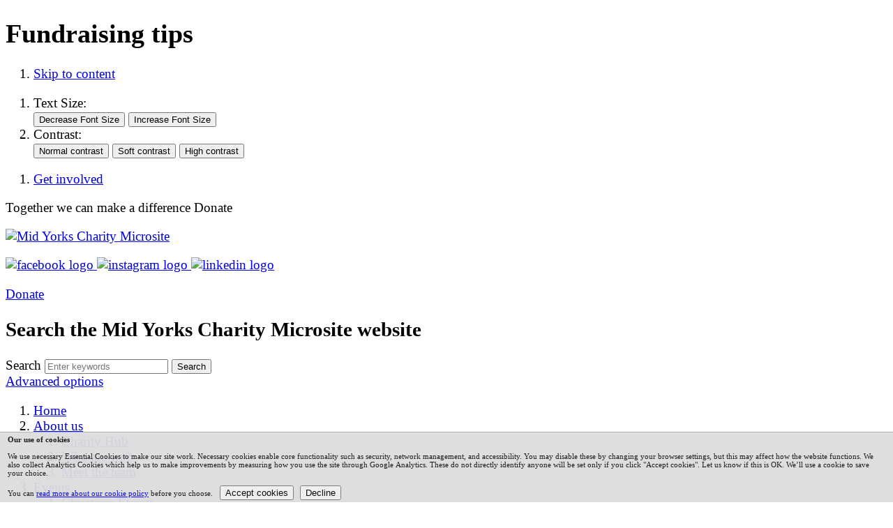

--- FILE ---
content_type: text/html;charset=UTF-8
request_url: https://www.myhospitalscharity.org/fundraising-tips
body_size: 12329
content:

<!DOCTYPE html>
<!--[if lt IE 7 ]><html lang="en" class="no-js iex ie6 lt-ie9 site-area-4 good-morning morning-time "><![endif]-->
<!--[if IE 7 ]><html lang="en" class="no-js iex ie7 lt-ie9 site-area-4 good-morning morning-time "><![endif]-->
<!--[if IE 8 ]><html lang="en" class="no-js iex ie8 lt-ie9 site-area-4 good-morning morning-time "><![endif]-->
<!--[if IE 9 ]><html lang="en" class="no-js iex ie9 site-area-4 good-morning morning-time "><![endif]-->
<!--[if (gt IE 9)|!(IE)]><!--><html lang="en" class="js site-area-4 good-morning morning-time "><!--<![endif]-->
<head>
<meta charset="utf-8">
<meta http-equiv="X-UA-Compatible" content="IE=edge">
<meta name="viewport" content="width=device-width, initial-scale=1.0, shrink-to-fit=no">
<meta name="mobile-web-app-capable" content="yes" />
<meta name="mobile-web-app-status-bar-style" content="black-translucent">
<meta name="date" content="2025-11-30 08:29:22"/>
<title>
Fundraising tips | Mid Yorks Charity Microsite
</title>
<meta name="author" content="Mid Yorks Charity Microsite">
<meta name="description" content="Fundraising tips to help fundraise for MY Hospitals Charity.">
<meta name="generator" content="VerseOne CMS v5">
<meta property="og:image" content="https://www.myhospitalscharity.org/base-install/images/main-logo/og-logo.png">
<meta property="og:title" content="Fundraising tips">
<meta property="og:description" content="Fundraising tips to help fundraise for MY Hospitals Charity.">
<meta property="og:url" content="https&#x3a;&#x2f;&#x2f;www.myhospitalscharity.org&#x2f;fundraising-tips">
<meta property="og:site_name" content="Mid Yorks Charity Microsite">
<meta property="og:type" content="website">
<meta property="og:locale" content="en_gb">
<meta name="twitter:card" content="summary_large_image">
<meta name="twitter:title" content="Fundraising tips">
<meta name="twitter:description" content="Fundraising tips to help fundraise for MY Hospitals Charity."/>
<meta name="twitter:image" content="https://www.myhospitalscharity.org/base-install/images/main-logo/og-logo.png">
<link href="/base-install/css/styles.css?844140939" rel="stylesheet" media="all">
<link href="/base-install/css/support-styles.css?844140939" rel="stylesheet" media="all">
<link href="https://www.myhospitalscharity.org&#x2f;fundraising-tips&#x2f;" rel="canonical"/>
<style>body {font-size: 1.2em;}</style>
<link rel="stylesheet" href="https://fonts.googleapis.com/css?family=Oswald">
<style>
h2 {
text-transform: inherit;
}
#site-nav-row .type-menuplacement .menu .output-level-2, #site-header-row .type-menuplacement .menu .output-level-2 {
column-fill: balance;
}
.cta-external {
background: #c91878;
}
.cta-affirm, .type-slideshow.default .cycle-slideshow .slider .individual-slides .slide-img-wrapper .slide-overlay .slide-text-overlay a.cta {
background: #c90478;
font-weight: 600;
}
#mc_embed_signup .asterisk {
color: #b93016 !important;
}
.carousel-menu .menu .menu-item a .title-desc-wrap {
background-image: linear-gradient(
180deg
,rgba(237,0,140,0) 0,rgba(237,0,140,.8) 100%);
}
.carousel-menu .menu .menu-item a .title-desc-wrap:before {
background-image: linear-gradient(
270deg
,#ED008C 0,#F29AC2 100%);
}
iframe#twitter-widget-0 {
height: 100% !important;
position:relative !important;
}
/* Blog buttons */
.newer-posts {
flex-basis: 48%;
margin-right: 1em;
}
.newer-posts:before {
content:'<<';
}
.older-posts {
flex-basis: 48%;
text-align: right;
}
.older-posts:after {
content:'>>';
}
/* Link colour in story blocks */
.story-highlight a {
color:#ffffff;
}
/* Hide thumbnail image in post single-post */
.single-post .post-inner .content-main-image {display:none;}
/* Bump logo size */
.logo-container #logo { width: 350px; }
@media only screen and (max-width: 840px) {
.logo-container #logo { width: 160px; }
#accessibility-controls .type-textcontent .main-editor-output p {
font-size: 11px;
}
}
@media only screen and (max-width: 480px) {
#accessibility-controls .type-textcontent .main-editor-output p { font-size: 6px; }
}
/* newsletter sign up button */
#mc_embed_signup .button {
height: inherit !important;
}
/* Hide blog published date */
.placement-row-wrapper .type-blog .post-meta, .placement-row-wrapper .type-blogsminilist .post-meta {
display: none;
}
.placement-row-wrapper .type-blog .list-content .content-wrapper-inner .post .post-inner .post-header .post-title {
padding-top: 1em;
padding-bottom:1em;
}
/* Round image corners */
.carousel-menu .menu .menu-item {
border-radius: 10px;
}
.type-blogsminilist .blog-posts-list .blog-posts-post .content-main-image {
border-top-left-radius: 10px;
border-top-right-radius: 10px;
}
.type-blogsminilist .blog-posts-list .blog-posts-post .blog-post-detail-wrapper {
border-bottom-left-radius: 10px;
border-bottom-right-radius: 10px;
}
.main-content .type-textcontent .main-editor-output img, .side-image .content-main-image img {
border-radius: 10px;
}
/* Side image placement, mobile and padding */
.side-image {
padding-top: 1.5em;
padding-bottom: 1.5em;
}
@media only screen and (max-width: 840px){
.side-image .content-wrapper-inner .content-main-image {
flex-basis:100%;
}
.main-content .type-textcontent.side-image .content-wrapper-inner .main-editor-output {
padding-left: 1em;
padding-right:1em;
}
.image-right.side-image .content-wrapper-inner .content-main-image {
order: 1;
}
.main-link-text:after {
display:none !important;
}
.main-content .type-textcontent .main-editor-output img { width: 100% !important;
height: auto !important;
display: inline-block !important;
margin-left: auto !important;
margin-right: auto !important;
float: none !important;
}
.type-textcontent blockquote {padding:1.3em 1.5em;}
.type-textcontent blockquote:before, .type-textcontent blockquote:after {
font-size: 1.2em;
}
.content-container.breadcrumb #breadcrumbs {
margin: 0;
padding: 0;
}
.breadcrumb-item.go-home {display:none;}
.go-home + .breadcrumb-item {display:none;}
}
/* A-Z Fundraising list layout */
.a-zlist .main-editor-output > ul {
display: flex;
flex-wrap: wrap;
list-style: none;
padding: 0;
}
.a-zlist .main-editor-output > ul > li {
flex: 1 0 15em;
background-color: #f9f9f9;
margin: 10px;
padding: 10px;
border-radius: 10px;
}
.a-zlist .main-editor-output > ul > li strong {
text-align: center;
display: block;
padding-top: 5px;
padding-bottom: 5px;
background-color: #662c90;
color: white;
border-radius: 10px;
font-size: 1.5em;
margin-bottom: 0.5em;
}
.a-zlist li {
font-size: 18px;
}
#main-content {
padding-top: 42px;
}
</style>
</head>
<body>
<div id="container" class="container">
<header class="page-topic visuallyhidden"> <h1>Fundraising tips</h1> </header>
<div id="accessibility-controls" class="accessibility-controls">
<div class="content-container clearfix" id="top">
<div class="access-controls-wrapper">
<ol id="skiplinks" class="skip-links">
<li class="site-tools skip-nav">
<a href="#main-content">Skip to content</a>
</li>
</ol>
<ol id="accessbar" class="accessbar">
<li class="access-tools text-controls">
<span class="access-options-label text-size-changer">Text Size:</span>
<form action="" name="frmfontsizechange" method="post" id="change-textsize">
<input type="submit" name="fontsizedown" id="fontsizedown" value="Decrease Font Size" />
<input type="submit" name="fontsizeup" id="fontsizeup" value="Increase Font Size" />
</form>
</li>
<li class="access-tools contrast-controls">
<span class="access-options-label contrast-changer">Contrast:</span>
<form action="" method="post" id="change-contrast">
<input type="submit" name="webpagecontrast0" id="webpagecontrast0" value="Normal contrast" />
<input type="submit" name="webpagecontrast1" id="webpagecontrast1" value="Soft contrast" />
<input type="submit" name="webpagecontrast2" id="webpagecontrast2" value="High contrast" />
</form>
</li>
</ol>
</div>
<div class="placement-row-wrapper">
<div class="placement-row placement-row-2-up placement-row-1 clearfix ">
<div id="placement-20-1" data-placement-stylename='default' data-placement-id="10" data-placement-class="MenuPlacement"
class="page-placement type-menuplacement instance-13 default ">
<div class="placement-inner clearfix">
<div class="content-item list-content menu-placement-wrapper mp-manual charity-accessibility-bar-menu standard-list-menu">
<div class="content-item-inner">
<div class="content-wrapper-inner">
<ol class="menu-placement-manual-display menu
standard-list
">
<li class="menu-item menu-item-1 menu-item-get-involved
">
<a href="&#x2f;how-you-can-help"
>
<div class="title-desc-wrap">
<span class="main-link-text">
Get involved
</span>
</div>
</a>
</li>
</ol>
</div>
</div>
</div>
</div>
</div>
<div id="placement-20-2" data-placement-stylename='default' data-placement-id="19" data-placement-class="TextContent"
class="page-placement type-textcontent instance-750 default last-child">
<div class="placement-inner clearfix">
<div class="content-item single-content content-wrapper no-main-image-display">
<article class="content-item-inner">
<div class="content-wrapper-inner">
<div class="main-editor-output">
<p>Together we can make a difference&nbsp;<a class="cta">Donate</a></p>
</div>
</div>
<footer class="metadata-info info-textcontent">
</footer>
</article>
</div>
</div>
</div>
</div>
</div>
</div>
</div>
<header id="site-header-row" class="site-header-row clearfix">
<div class="site-header-row-inner">
<div class="content-container clearfix">
<div class="logo-container">
<a href="/" id="logo" class="logo-wrapper">
<div class="content-main-image">
<img src="/media/images/versions/img94joktmu71058.png" alt="Mid&#x20;Yorks&#x20;Charity&#x20;Microsite" />
</div>
</a>
</div>
<div class="placement-row-wrapper">
<div class="placement-row placement-row-2-up placement-row-1 clearfix ">
<div id="placement-1-1" data-placement-stylename='default' data-placement-id="12" data-placement-class="TextContent"
class="page-placement type-textcontent instance-745 default ">
<div class="placement-inner clearfix">
<div class="content-item single-content content-wrapper no-main-image-display">
<article class="content-item-inner">
<div class="content-wrapper-inner">
<div class="main-editor-output">
<p><a href="https://www.facebook.com/MYHospitalsCharity"><img style="height: 22.0px; width: 22.0px;" src="/media/images/versions/img94joktmu7342.png?bev=691" alt="facebook logo"> </a><a href="https://www.instagram.com/my_hospitals_charity/"><img style="height: 22.0px; width: 22.0px;" src="/media/images/versions/img94joktmu71010.png?bev=1256" alt="instagram logo">&nbsp;</a><a href="http://www.linkedin.com/in/my-hospitals-charity-5b3234161"><img style="height: 22.0px; width: 22.0px;" src="/media/images/versions/img94joktmu7343.png?bev=692" alt="linkedin logo"> </a></p>
</div>
</div>
<footer class="metadata-info info-textcontent">
</footer>
</article>
</div>
</div>
</div>
<div id="placement-1-2" data-placement-stylename='default' data-placement-id="11" data-placement-class="SiteSearch"
class="page-placement type-general default last-child">
<div class="placement-inner clearfix">
<div class="content-item single-content content-wrapper site-search">
<div class="content-item-inner">
<div class="content-headline">
<h2>Search the Mid Yorks Charity Microsite website</h2>
</div>
<div class="content-wrapper-inner">
<form name="frmsearch" action="/charity-search" method="get" id="site-search-form">
<div class="search-inputs clearfix">
<label for="site-search-index-search-1" class="input-label input-name-site-search-index-search">Search</label>
<input id="site-search-index-search-1" name="term" title="search" type="search" results="5" value="" placeholder="Enter keywords">
<span class="submit-wrap">
<input name="search" type="submit" value="Search">
</span>
</div>
<a class="advanced-search" href="/charity-search">Advanced options</a>
<input type="hidden" name="searchType" value="all" />
</form>
</div>
</div>
</div>
</div>
</div>
</div>
</div>
</div>
</div>
</header>
<div id="site-nav-row" class="site-nav-row">
<div class="content-container top-navigation">
<div class="placement-row-wrapper">
<div class="placement-row placement-row-1-up placement-row-1 clearfix ">
<div id="placement-3-1" data-placement-stylename='default' data-placement-id="13" data-placement-class="MenuPlacement"
class="page-placement type-menuplacement instance-15 default last-child">
<div class="placement-inner clearfix">
<div class="content-item list-content menu-placement-wrapper mp-specific ">
<div class="content-item-inner">
<div class="content-wrapper-inner">
<ol class='menu-placement-specific-level-display charity-top-navigation menu standard-list'><li class="menu-item menu-item-1 menu-item-home
">
<a href="/home" >
<span class="main-link-text">
Home
</span>
</a>
</li>
<li class="menu-item menu-item-2 menu-item-about-us has-children
">
<a href="/about-us" >
<span class="main-link-text">
About us
</span>
</a>
<ol class="output-level-2">
<li class="menu-item menu-item-1 menu-item-charity-hub
">
<a href="/charity-hub" >
<span class="main-link-text">
Charity Hub
</span>
</a>
</li>
<li class="menu-item menu-item-2 menu-item-who-are-we
">
<a href="/who-are-we" >
<span class="main-link-text">
Who are we?
</span>
</a>
</li>
<li class="menu-item menu-item-3 menu-item-meet-the-team
">
<a href="/meet-the-team" >
<span class="main-link-text">
Meet the team
</span>
</a>
</li>
</ol>
</li>
<li class="menu-item menu-item-3 menu-item-events has-children
">
<a href="/events" >
<span class="main-link-text">
Events
</span>
</a>
<ol class="output-level-2">
<li class="menu-item menu-item-1 menu-item-christmas-events
">
<a href="/christmas-events" >
<span class="main-link-text">
Christmas Events
</span>
</a>
</li>
<li class="menu-item menu-item-2 menu-item-charity-ball
">
<a href="/charity-ball" >
<span class="main-link-text">
Charity Ball
</span>
</a>
</li>
<li class="menu-item menu-item-3 menu-item-charity-bowling
">
<a href="/charity-bowling" >
<span class="main-link-text">
Charity Bowling
</span>
</a>
</li>
<li class="menu-item menu-item-4 menu-item-charity-quiz-night
">
<a href="/charity-quiz-night" >
<span class="main-link-text">
Charity Quiz Night
</span>
</a>
</li>
<li class="menu-item menu-item-5 menu-item-dragon-boat-race page-purple
">
<a href="/dragon-boat-race" >
<span class="main-link-text">
Dragon Boat Race
</span>
</a>
</li>
<li class="menu-item menu-item-6 menu-item-leeds-marathon
">
<a href="/leeds-marathon" >
<span class="main-link-text">
Leeds Marathon and Half Marathon
</span>
</a>
</li>
<li class="menu-item menu-item-7 menu-item-the-great-north-run has-children
">
<a href="/the-great-north-run" >
<span class="main-link-text">
The Great North Run
</span>
</a>
<ol class="output-level-3">
<li class="menu-item menu-item-1 menu-item-virtual-great-north-run-2026
">
<a href="/virtual-great-north-run-2026" >
<span class="main-link-text">
Virtual Great North Run 2026
</span>
</a>
</li>
</ol>
</li>
<li class="menu-item menu-item-8 menu-item-yorkshire-3-peaks-challenge
">
<a href="/yorkshire-3-peaks-challenge" >
<span class="main-link-text">
Yorkshire 3 Peaks Challenge
</span>
</a>
</li>
</ol>
</li>
<li class="menu-item menu-item-4 menu-item-how-you-can-help nav-item-expanded has-children
">
<a href="/how-you-can-help" >
<span class="main-link-text">
Get involved
</span>
</a>
<ol class="output-level-2">
<li class="menu-item menu-item-1 menu-item-amazon-wishlists
">
<a href="/amazon-wishlists" >
<span class="main-link-text">
Amazon Wishlists
</span>
</a>
</li>
<li class="menu-item menu-item-2 menu-item-corporate-fundraising
">
<a href="/corporate-fundraising" >
<span class="main-link-text">
Corporate fundraising
</span>
</a>
</li>
<li class="menu-item menu-item-3 menu-item-fundraising nav-item-expanded has-children
">
<a href="/fundraising" >
<span class="main-link-text">
Fundraising
</span>
</a>
<ol class="output-level-3">
<li class="menu-item menu-item-1 menu-item-how-to-set-up-a-fundraising-page
">
<a href="/how-to-set-up-a-fundraising-page" >
<span class="main-link-text">
How to set up a fundraising page
</span>
</a>
</li>
<li class="menu-item menu-item-2 menu-item-fundraising-a-z
">
<a href="/fundraising-a-z" >
<span class="main-link-text">
Fundraising A-Z
</span>
</a>
</li>
<li class="menu-item menu-item-3 menu-item-fundraising-tips menu-current
">
<a href="/fundraising-tips" class = "current">
<span class="main-link-text">
Fundraising tips<span class="subnav-item-cap"></span>
</span>
</a>
</li>
<li class="menu-item menu-item-4 menu-item-fundraising-packs-myhc
">
<a href="/fundraising-packs-myhc" >
<span class="main-link-text">
Fundraising packs
</span>
</a>
</li>
</ol>
</li>
<li class="menu-item menu-item-4 menu-item-legacies
">
<a href="/legacies" >
<span class="main-link-text">
Legacy Giving
</span>
</a>
</li>
<li class="menu-item menu-item-5 menu-item-making-for-mid-yorks has-children
">
<a href="/making-for-mid-yorks" >
<span class="main-link-text">
Making for Mid Yorks
</span>
</a>
<ol class="output-level-3">
<li class="menu-item menu-item-1 menu-item-community-groups
">
<a href="/community-groups" >
<span class="main-link-text">
Community Groups
</span>
</a>
</li>
</ol>
</li>
<li class="menu-item menu-item-6 menu-item-ramadan-giving
">
<a href="/ramadan-giving" >
<span class="main-link-text">
Ramadan Giving
</span>
</a>
</li>
<li class="menu-item menu-item-7 menu-item-school-fundraising
">
<a href="/school-fundraising" >
<span class="main-link-text">
School fundraising
</span>
</a>
</li>
<li class="menu-item menu-item-8 menu-item-volunteering
">
<a href="/volunteering" >
<span class="main-link-text">
Volunteering
</span>
</a>
</li>
</ol>
</li>
<li class="menu-item menu-item-5 menu-item-https://www.myhospitalscharity.org/childrens-fund has-children
">
<a href="https://www.myhospitalscharity.org/childrens-fund" >
<span class="main-link-text">
Our projects
</span>
</a>
<ol class="output-level-2">
<li class="menu-item menu-item-1 menu-item-childrens-fund
">
<a href="/childrens-fund" >
<span class="main-link-text">
MY Children's Fund
</span>
</a>
</li>
</ol>
</li>
<li class="menu-item menu-item-6 menu-item-your-impact has-children
">
<a href="/your-impact" >
<span class="main-link-text">
Charity news
</span>
</a>
<ol class="output-level-2">
<li class="menu-item menu-item-1 menu-item-charity-newsletters
">
<a href="/charity-newsletters" >
<span class="main-link-text">
Charity Newsletters
</span>
</a>
</li>
<li class="menu-item menu-item-2 menu-item-hands-across-wakefield-impact-report
">
<a href="/hands-across-wakefield-impact-report" >
<span class="main-link-text">
Hands Across Wakefield Impact Report
</span>
</a>
</li>
</ol>
</li>
<li class="menu-item menu-item-7 menu-item-donate
">
<a href="/donate" >
<span class="main-link-text">
Donate
</span>
</a>
</li>
<li class="menu-item menu-item-8 menu-item-contact-us
">
<a href="/contact-us" >
<span class="main-link-text">
Contact us
</span>
</a>
</li></ol>
</div>
</div>
</div>
</div>
</div>
</div>
</div>
</div>
</div>
<div id="main-content" class="main-content">
<div class="content-container main-wrapper">
<div id="content-wrapper" class="content-wrapper dynamic-cols-wrapper layout_0_0 clearfix">
<nav class="content-container breadcrumb clearfix">
<ol id="breadcrumbs" class="breadcrumbs breadcrumb-list clearfix">
<li class="now_viewing">Now viewing:</li>
<li class="breadcrumb-item go-home"><a href="/">Home</a></li>
<li class="breadcrumb-item"> <a href="/how-you-can-help">Get involved</a></li>
<li class="breadcrumb-item"> <a href="/fundraising">Fundraising</a></li>
<li class="breadcrumb-item current"> Fundraising tips</li>
</ol>
</nav>
<div class="main-cols-container">
<div class="wrapper">
<div class="middle">
<div class="layout_col_inner clearfix">
<main id="main-page-content" class="main-article-area-7">
<div class="placement-row-wrapper">
<div class="placement-row placement-row-1-up placement-row-1 clearfix ">
<div id="placement-7-1" data-placement-stylename='ch - box frame - primary' data-placement-id="1524" data-placement-class="TextContent"
class="page-placement type-textcontent instance-1552 boxed-placement box-color-primary last-child">
<div class="placement-inner clearfix">
<div class="content-item single-content content-wrapper no-main-image-display">
<article class="content-item-inner">
<header class="content-headline">
<h2>Fundraising Tips to Raise Money for MY Hospitals Charity</h2>
</header>
<div class="content-wrapper-inner">
<div class="main-editor-output">
<h3>Thank you for considering MY Hospitals Charity and how you can help<img style="float: right;" src="/media/images/versions/img94joktmu74000.png?bev=3026" alt="person abseiling" width="225" height="225"></h3>
<p>Each year we are astounded by the generosity of our patients, relatives, staff and members of the public who devote their time and effort to fundraising for our hospitals.</p>
<p>That generosity has helped us to purchase new equipment and improve facilities across our hospitals benefitting both our patients and staff.</p>
<p>If you would like to fundraise in aid of MY Hospitals Charity please contact 01924 546017 or email midyorks.myhospitalscharity@nhs.net so we can offer our support.</p>
<h3>Getting Started</h3>
<p><strong>Keep it simple</strong></p>
<p>Don&rsquo;t over complicate your fundraiser. It&rsquo;s better to keep your ideas simple than to take on more than you had bargained for. Sometimes less is more</p>
<p><strong>Play to your strengths</strong></p>
<p>Think about what you are good at and what you enjoy doing, this might help you to come up with a really good fundraising idea, without having to create lots of extra work for yourself!</p>
<p>Many of our fundraisers choose to take part in exercise-related fundraising. We know that for many people taking part in these events can be something of a challenge, and the sense on completion feels like a massive achievement and reward in itself. Exercise-related fundraising offers many major health related benefits including; It can reduce your risk of major illnesses, such as&nbsp;<a id="rwTH40465efe3ea7aa95cd3fe8850fca7bb7" href="https://www.nhs.uk/conditions/coronary-heart-disease/">heart disease</a>,&nbsp;<a id="rwTHed5c56e02bfdbbaee9da82b4d2e8a44c" href="https://www.nhs.uk/conditions/stroke/">stroke</a>,&nbsp;<a id="rwTH2195abde8d3ce70f110760f7316ac5b0" href="https://www.nhs.uk/conditions/type-2-diabetes/">type 2 diabetes</a>&nbsp;and&nbsp;<a id="rwTH19ddba7d742ad609c409a3b63135e461" href="https://www.nhs.uk/conditions/cancer/">cancer</a>&nbsp;by up to 50% and lower your risk of early death by up to 30% (NHS Choices, 2018).</p>
<p>However, individuals' wellbeing is always our priority. If participating in fundraising activities involving exercise would be harmful to someone's health, we discourage them from taking part. There are lots of alternative ways to fundraise. See our A-Z of Fundraising Ideas for more information.</p>
<p>With this in mind:</p>
<ul>
<li>Please do put your health first and don&rsquo;t take part in any fundraising activity or training that could put your health and wellbeing in jeopardy. If you have any current health issues, or concerns about the suitability of fundraising activities, please contact your GP.</li>
<li>Our friendly fundraising team is here to help you find the right event for you. Get in touch on 01924 546017 or email <a href="mailto:myhospitalscharity@midyorks.nhs.uk">myhospitalscharity@midyorks.nhs.uk</a>.</li>
</ul>
<p><strong>Guidelines for Under 18s</strong></p>
<ul>
<li>
<p>If you are under 18, please ensure that your parents or guardians are fully aware of any fundraising activities you have planned, whether they involve exercise or not.</p>
<p>Please note, under 18s must not fundraise through street and house to house collections, raffles, or an event involving alcohol.</p>
<p>Children under 16 must not be left with overall responsibility for handling money and/or counting collected money.</p>
<p>* MYHC does not accept any responsibility or liability for your fundraising activity.</p>
</li>
</ul>
<p><strong>Ask your friends and family to help</strong></p>
<p>Don&rsquo;t be scared to ask your friends and family for help and advice. They may have contacts that can help you, or they may be able to help promote your fundraiser at their place of work.</p>
<p><strong>Just Giving Page</strong></p>
<p>There are many ways you can reach your sponsorship target. Start by setting up a personalised page. It is quick, easy and once set up you can share the link through social media, text and email. Sign up to Just Giving then simply search for &lsquo;MY Hospitals Charity&rsquo; and hit the &lsquo;Fundraise for us&rsquo; button.</p>
<p><strong>Sponsorship forms</strong></p>
<p>Just Giving takes out the run around of signing people up and collecting cash, but we&rsquo;ve attached a sponsorship form because nothing beats describing your undertaking face to face.</p>
<p><strong>Think outside the box</strong></p>
<p>It isn&rsquo;t always easy to ask for sponsorship so why not organise something other people can get involved in? You could host a cake sale, a dress down day at work or get your friends together for a fundraising sports match.</p>
<p><strong>Gift Aid</strong></p>
<p>Donations by a UK tax payer may be eligible for Gift Aid. This is a government scheme that enables us to reclaim 25p for every &pound;1 donated. Donors will need to give their address on the sponsor form / on Just Giving.</p>
<p><strong>Your image</strong></p>
<p>Please remember that people will see you as an extension of the hospital so consider if your fundraising activity is appropriate for the promotion of healthcare.</p>
<p><strong>Social Media</strong></p>
<p>Make sure you are following us on Facebook, Instagram and Twitter. You can keep up to date with our news and we can help promote your fundraising efforts this way. Love it or hate it, social media will help you reach more people and they&rsquo;ll engage with your challenge if you bring them on the journey&nbsp;&ndash; don&rsquo;t forget to include your Just Giving page link!</p>
<p><strong>Important Information</strong></p>
<p>Fundraising Authorisation Form</p>
<p>Found at the end of this pack, the Fundraising Authorisation Form is an official document which once completed can be used to prove that you are fundraising for MY Hospitals Charity. Just read it, sign it and send it to us. Then we&rsquo;ll review your fundraising idea and if approved we return it to you. You may also use this form to order any fundraising materials.</p>
<p><strong>Legalities of Fundraising</strong></p>
<p>Please be aware that there are certain procedures that must be followed when fundraising. These are laid down by central and local government in order to protect you, the fundraiser, and your donors. If you are unsure about any aspect of fundraising legalities, please do not hesitate to contact us and we will be happy to help. Further information can also be found on;&nbsp;<a href="http://www.charitycommission.gov.uk/">www.charitycommission.gov.uk</a></p>
<p><strong>Public collections</strong></p>
<p>To conduct street collections you must have a permit from the local council. We kindly ask you not to run door-to-door collections.</p>
<p><strong>Banking</strong></p>
<p>To protect you, we strongly advise against the use of personal bank accounts for the collection of charitable donations. Online giving such as Just Giving are excellent as the donor pays online and the money is sent to the charity directly. Please do not send cash through the post. Our Office is open 10am-4pm weekdays so feel free to pop by. We accept cheques made payable to MY Hospitals Charity</p>
<p><strong>Liability</strong></p>
<p>MY Hospitals Charity cannot accept any responsibility for your fundraising efforts.</p>
<p><strong>Raffles/ Lotteries</strong></p>
<p>There are laws and regulations pertaining to raffles and lotteries. These must be fully complied with and you can find out more at&nbsp;<a href="http://www.gamblingcommission.gov.uk/">www.gamblingcommission.gov.uk</a></p>
<h3>&nbsp;Hints and Tips to make your fundraising go smoothly</h3>
<p>Fundraising is all about having fun and raising money but it&rsquo;s also subject to laws and legislation. Please read this information and get in touch if you have any questions.</p>
<p><strong>Health and Safety</strong></p>
<p>It is important to carry out a risk assessment before organising an event. This will help you foresee any potential problems and how they can be avoided.</p>
<p>You will also need to think about accessibility. Is the venue fully accessible to all? It is important to make sure that you address any concerns before opening the event to the public.</p>
<p>It is generally the responsibility of the venue to complete an access assessment and to take 'reasonable' steps to prevent discrimination but there is no fixed definition of 'reasonable'.</p>
<p>You may wish to have an assessment completed yourself or make sure you choose a venue which will enable access for all. Access auditors may be able to help you establish the venue's accessibility.</p>
<p><strong>Food and Drink</strong></p>
<p>If you wish to have food and drink at your event, there are additional requirements that you need to meet.</p>
<p>Any food that is being supplied must comply with the Food Safety Act 1990, the Food Safety (General Food Hygiene) Regulations 1995 and other regulations applying to specific types of food.</p>
<p><strong>Insurance</strong></p>
<p>Public Liability Insurance is not mandatory, but it may be prudent to get if your event is open to the public. If hiring equipment or a service, you will also need to check that the provider has full insurance before signing the contract.</p>
<p><strong>Laws and fundraising regulation</strong></p>
<p>No matter how you decide to fundraise, you should have effective systems in place so that your event complies with the law and fundraising legal duties. Further information can be found at;&nbsp;<a href="http://www.charitycommission.gov.uk/">www.charitycommission.gov.uk</a>&nbsp;.</p>
<p><strong>Overseas challenges</strong></p>
<p>When fundraising for an overseas challenge, you need to state orally and in writing that a proportion of the money you raise will be spent on the costs of the challenge. The exact amounts are on your sponsor form and the wording should be as follows</p>
<p><strong>Venue</strong></p>
<p>If you need to book a venue, check availability, capacity, sanitary facilities and things like parking and access. See if the owners will let you use it for free first.</p>
<p>Is it in a public place or private &ndash; do you need to apply for any licences?</p>
<p><strong>Weather</strong></p>
<p>If your activity or event is going to be outside, then cater for unpredictable weather.</p>
<p><strong>Budget</strong></p>
<p>Set a realistic income target. Will there be expenses? Have you included them in your proposal and made your donors aware? Make sure your costs are covered.</p>
<p><strong>The Big Day:</strong></p>
<ol>
<li>Make sure you have enough helpers for the event to run smoothly and: check safety and security plans are working well</li>
<li>let people know who and what they are raising money for</li>
<li>watch all your hard work come together</li>
<li>enjoy yourself!</li>
</ol>
<p>Sponsorship Form</p>
<p>Gift Aid Form</p>
<p>Please contact&nbsp;<a href="mailto:midyorks.myhospitalscharity@nhs.net">midyorks.myhospitalscharity@nhs.net</a>&nbsp;to access the above documents.</p>
<p>Afterwards, don&rsquo;t forget to thank everyone who helped with the event and/or donated prizes.</p>
<p><strong>When In Doubt, Ask!</strong></p>
<p>No question is a silly question. Don&rsquo;t be afraid to contact us if you have any worries or need any support, we are happy to help!</p>
<p><strong>Don&rsquo;t forget&hellip;</strong></p>
<p>As an NHS charity, we need to know who is fundraising in MY Hospitals Charity&rsquo;s name. Please could we ask you to fill in a Fundraising Form. This will enable us to support you in the best way possible and keep you legal by providing a letter of authorisation to fundraise for the charity; this acts as permission to use the charity&rsquo;s name and logo.</p>
<p>Occasionally our fundraisers have a personal connection with a particular area in the hospital and therefore request that their donation is spent on a specific ward/department. If this is the case with your fundraising, please indicate this on your Fundraising Form. If you are happy to fundraise for the charity as a whole this is fantastic as the money can then be used in high priority areas</p>
<p>For Fundraising Packs and Forms please&nbsp;contact&nbsp;<a href="mailto:midyorks.myhospitalscharity@nhs.net">midyorks.myhospitalscharity@nhs.net</a></p>
</div>
</div>
<footer class="metadata-info info-textcontent">
</footer>
</article>
</div>
</div>
</div>
</div>
</div>
<footer id="site-article-footer-row" class="site-article-footer-row clearfix">
<div id="footer-links" class="footer-links clearfix">
<p class="page-utils-links-wrap">
<a href="#container" class="page-utils ref-page-top">Back to top of page</a>
<a onclick="print(this);" href="#" class="page-utils ref-print">Print this page</a>
<a href="mailto:?subject=A recommended link from the Fundraising tips&amp;body=You are receiving this email because someone has recommended the Fundraising tips page from the Mid Yorks Charity Microsite site. Please click this link or paste it into your browser address pane to view the page: https%3A%2F%2Fwww%2Emyhospitalscharity%2Eorg%2Ffundraising%2Dtips%2F" class="page-utils ref-email">Email this page</a>
</p>
</div>
</footer>
</main>
</div>
</div>
</div>
</div>
</div>
</div>
</div>
<footer id="site-footer-row" class="site-footer-row clearfix">
<div class="site-footer content-container">
<div class="placement-row-wrapper">
<div class="placement-row placement-row-1-up placement-row-1 clearfix ">
<div id="placement-11-1" data-placement-stylename='ch - contact us bar' data-placement-id="15" data-placement-class="TextContent"
class="page-placement type-textcontent instance-747 contact-us-bar last-child">
<div class="placement-inner clearfix">
<div class="content-item single-content content-wrapper no-main-image-display">
<article class="content-item-inner">
<div class="content-wrapper-inner">
<div class="main-editor-output">
<p>The Mid Yorkshire Teaching NHS Trust provides Hospital and Community Healthcare services in Wakefield, Pontefract and Dewsbury. Our Charitable aim is to enhance services provided by the Trust for the benefit of patients or towards the benefit of staff, which will result in improved patient care.</p>
<h2><a href="https://www.midyorks.nhs.uk/">Mid Yorks website</a></h2>
</div>
</div>
<footer class="metadata-info info-textcontent">
</footer>
</article>
</div>
</div>
</div>
</div>
</div>
<div class="placement-row-wrapper">
<div class="placement-row placement-row-2-up placement-row-2 clearfix ">
<div id="placement-11-2" data-placement-stylename='default' data-placement-id="14" data-placement-class="TextContent"
class="page-placement type-textcontent instance-746 default ">
<div class="placement-inner clearfix">
<div class="content-item single-content content-wrapper no-main-image-display">
<article class="content-item-inner">
<div class="content-wrapper-inner">
<div class="main-editor-output">
<p style="text-align: left;"><a href="https://www.fundraisingregulator.org.uk/"><img src="/media/images/versions/img94joktmu76233.gif?bev=1111" alt="regulator" width="200"></a> <a href="https://www.midyorks.nhs.uk/home"><img src="/media/images/versions/img94joktmu78657.jpg?bev=3330" alt="logo" width="200"></a></p>
<p>&nbsp;</p>
<p>&nbsp;</p>
<p>&nbsp;&nbsp;</p>
</div>
</div>
<footer class="metadata-info info-textcontent">
</footer>
</article>
</div>
</div>
</div>
<div id="placement-11-3" data-placement-stylename='default' data-placement-id="28" data-placement-class="Droplet"
class="page-placement type-droplet instance-9 default last-child">
<div class="placement-inner clearfix">
<div class="content-item single-content content-wrapper">
<div class="content-item-inner">
<div class="content-wrapper-inner">
<script type="text/javascript" src="https://www.browsealoud.com/plus/scripts/3.1.0/ba.js" crossorigin="anonymous" integrity="sha256-VCrJcQdV3IbbIVjmUyF7DnCqBbWD1BcZ/1sda2KWeFc= sha384-k2OQFn+wNFrKjU9HiaHAcHlEvLbfsVfvOnpmKBGWVBrpmGaIleDNHnnCJO4z2Y2H sha512-gxDfysgvGhVPSHDTieJ/8AlcIEjFbF3MdUgZZL2M5GXXDdIXCcX0CpH7Dh6jsHLOLOjRzTFdXASWZtxO+eMgyQ=="></script>
</div>
</div>
</div>
</div>
</div>
</div>
</div>
<div class="site-credits-container">
<div class="client-credits">
<p class="customer-copyright">
Mid Yorks Charity Microsite
&copy; 2025
</p>
</div>
<div id="verseone-credits" class="verseone-credits">
<p class="powered-by-verseone">Powered by <a href="http://www.verseone.com">VerseOne Group Ltd</a></p>
</div>
</div>
</div>
</footer>
</div>
<div id="dialog-message"></div>
<style>
#pecr-compliance-banner {
background:#DDDDDD;
color:#111111;
border-top:1px solid #AAAAAA;
padding:0.3em 1em;
margin:0;
position:fixed;
bottom:0;
left:0;
right:0;
z-index:99999;
font-size:11px;
opacity:0.95;
}
#pecr-compliance-banner form,
#pecr-compliance-banner fieldset,
#pecr-compliance-banner p {
display:inline;
margin:0;
padding:0;
border:none;
}
#pecr-compliance-banner legend{
display:none;
}
#pecr-compliance-banner .pecrsetting-button {
margin-left:0.5em;
}
</style>
<div id="pecr-compliance-banner">
<form method="post" action="">
<p><strong>Our use of cookies</strong> <br>&nbsp;<br>We use necessary Essential Cookies to make our site work. Necessary cookies enable core functionality such as security, network management, and accessibility. You may disable these by changing your browser settings, but this may affect how the website functions.</p>
<p>We also collect Analytics Cookies which help us to make improvements by measuring how you use the site through Google Analytics. These do not directly identify anyone will be set only if you click "Accept cookies". Let us know if this is OK. We&rsquo;ll use a cookie to save your choice.<br>&nbsp;<br>You can <a title="Cookie policy" href="http://www.midyorks.nhs.uk/cookie-policy">read more about our cookie policy</a> before you choose.</p>
<fieldset>
<legend>Please choose a setting:</legend>
<input type="hidden" name="pecruuid" value="AC849729-8DD1-442D-9F0A5CD343A27E8F"/>
<input type="submit" value="Accept cookies" name="pecraccept" class="pecrsetting-button actn-btn actn-cookies-accept"/>
<input type="submit" value="Decline" name="pecrrefuse" class="pecrsetting-button actn-btn actn-cookies-decline"/>
</fieldset>
</form>
</div>
<script>
window.jQuery || document.write(' <script src="/plugins/_lib_/jquery.min.js"><\/script><script src="/plugins/_lib_/jquery-ui.min.js"><\/script> ');
</script>
<script src="/plugins/jquery-pwstrength/jquery.pwstrength.min.js?_=844140939"></script>
<script src="/plugins/polyfills/promise.min.js?_=844140939"></script>
<script src="/js/framework/atlas.js?_=844140939" ></script>
<script src="/js/framework/debug.js?_=844140939"></script>
<script src="/js/framework/website.js?_=844140939" ></script>
<script src="/js/framework/search.js?_=844140939" ></script>
<script src="/js/framework/router-base.js?_=844140939" ></script>
<script src="/js/framework/frontend-router.js?_=844140939" ></script>
<script src="/js/framework/feedback-base.js?_=844140939" ></script>
<script src="/js/framework/frontend-feedback.js?_=844140939" ></script>
<script src="/js/framework/error-handler.js?_=844140939" ></script>
<script src="/js/framework/media-manager.js?_=844140939" ></script>
<script src="/js/framework/placements.js?_=844140939" ></script>
<script src="/js/framework/hashurl.js?_=844140939" ></script>
<script src="/plugins/tinymce/600/tinymce.min.js?_=844140939"></script>
<script src="/plugins/ace/ace.min.js?_=844140939"></script>
<script src="/js/jquery.bxslider.min.js?844140939"></script>
<script src="/js/plugins.js?844140939"></script>
<script>$(function(){
Atlas.init(
{
development_mode: true
, isFrontend: true
}
);
$('form.pw-reset-form').find('input[name=usr_password]').pwstrength();
$('div[data-placement-class=RegistrationPlacement]').find('input[name=usr_password]').pwstrength();
})</script>
<script>
$(document).ready(function() {
$('a').each(function() {
var a = new RegExp('/' + window.location.host + '/');
if (!a.test(this.href)) {
$(this).attr("target", "_blank");
}
});
});
$("input[name*='service']").attr('autocomplete','off');
$("input[name*='keywords']").attr('autocomplete','off');
$("input[name*='surname']").attr('autocomplete','family-name');
$("input[name*='firstName']").attr('autocomplete','given-name');
$("input[name*='service']").attr('id','service');
$("input[name*='keywords']").attr('id','keywords');
$("input[name*='surname']").attr('id','surname');
$("input[name*='firstName']").attr('id','firstName');
$("input[name*='pageFeedbackEmail']").attr('autocomplete','email');
$('.blog-utilities.blog-search .input-name-blog-search').before( "<legend style='display:none'>" +$('.blog-utilities.blog-search .input-name-blog-search').html() +'</legend>' );$('.matrixQuestions input:checkbox').each(function( index ) {
$(this).before( "<label style='display:none' for='" + this.id +"'></label>" );
});
$('.form .row .field select').each(function( index ) {
$(this).before( "<label style='display:none' for='" + this.id +"'></label>" );
});
$('.form .row .field :input[type="number"]').each(function( index ) {
$(this).before( "<label style='display:none' for='" + this.id +"'></label>" );
});
$('.bx-pager-item').each(function() {
$(this).attr('tabindex', 0);
});
$(".mobile-subnav-toggle").removeAttr("href");
$(".mobile-subnav-toggle").attr('role', 'button');
$(".mobile-nav-toggle").attr('role', 'button');
$(".mobile-nav-toggle").attr('title', 'mobile nav');
$('.page-feedback-placement-wrapper .actn-btn.actn-show-content').attr('title', ' collapsed content');
$(".close-search").attr('title', 'close search button');
$('.goog-te-menu-value').attr('tabindex', -1);
$( ".rt-node-head" ).each(function( index ) {
$(this).attr('tabindex', 0);
});
$( ".rt-node-child-item" ).each(function( index ) {
$(this).attr('tabindex', 0);
});
$( document ).ready(function() {
$('.site-search .close-search').attr('name','closeSearch');
$( ".mobile-sidemenu" ).first().attr('id','sidemenu2');
$('form[name="frmsearch"]').each(function( index2 ) {
$(this).attr('id', 'site-search-form-' + index2);
});
$('.site-nav-row').find('#site-search-index-search-1').attr("id", "site-search-index-search-1-hidden");
$('.site-nav-row').find('.input-name-site-search-index-search').attr("for", "site-search-index-search-1-hidden");
});
</script>
<script>
document.addEventListener("DOMContentLoaded", function () {
const donateItem = document.querySelector(".menu-item-donate a");
const siteSearchPlacement = document.querySelector('[data-placement-class="SiteSearch"]');
if (donateItem && siteSearchPlacement) {
const donateClone = donateItem.cloneNode(true);
const wrapperDiv = document.createElement("div");
wrapperDiv.className = "donate-button-header";
wrapperDiv.appendChild(donateClone);
siteSearchPlacement.parentNode.insertBefore(wrapperDiv, siteSearchPlacement);
} else {
console.warn("Could not find .menu-item-donate or SiteSearch placement element.");
}
});
</script>
</body>
</html>
